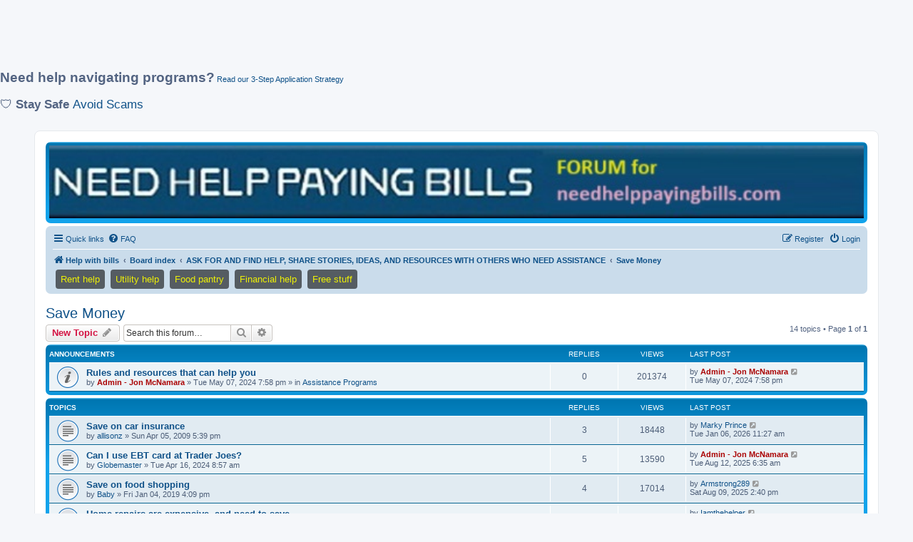

--- FILE ---
content_type: text/html; charset=UTF-8
request_url: https://www.needhelppayingbills.com/helpwithbills/viewforum.php?f=12&sid=f11b667c4290bc9de8fd71088d48c17a
body_size: 9983
content:
<!DOCTYPE html>
<html dir="ltr" lang="en-gb">
<head>

<script src="https://the.gatekeeperconsent.com/cmp.min.js" data-cfasync="false"></script>

<script async src="//www.ezojs.com/ezoic/sa.min.js"></script>
<script>
  window.ezstandalone = window.ezstandalone || {};
  ezstandalone.cmd = ezstandalone.cmd || [];
</script>

<script async src="https://pagead2.googlesyndication.com/pagead/js/adsbygoogle.js?client=ca-pub-8507981338491626"
     crossorigin="anonymous"></script>
     

<style>
.Mobile { width: 320px; height: 100px; }
@media(min-width: 500px) { .Mobile { width: 728px; height: 90px; } }
@media(min-width: 800px) { .Mobile { width: 970px; height: 90px; } }
</style>
<script async src="https://pagead2.googlesyndication.com/pagead/js/adsbygoogle.js?client=ca-pub-8507981338491626" crossorigin="anonymous"></script>
<!-- Mobile -->
<ins class="adsbygoogle Mobile"
     style="display:block"
     data-ad-client="ca-pub-8507981338491626"
     data-ad-slot="7725565553"></ins>
<script>
(adsbygoogle = window.adsbygoogle || []).push({});
</script>

<p>
  <span style="font-size: 14pt; font-weight: bold;">Need help navigating programs?</span>
  <a href="https://www.needhelppayingbills.com/html/how_to_apply.html">Read our 3-Step Application Strategy</a>
</p>

<p style="font-size: 13pt;"> 🛡️ <strong>Stay Safe</strong> <a href="https://www.needhelppayingbills.com/html/avoid_scams_about_financial_assistance_or_free_items.html">Avoid Scams</a> </p>

<meta charset="utf-8" />
<meta http-equiv="X-UA-Compatible" content="IE=edge">
<meta name="viewport" content="width=device-width, initial-scale=1" />

<title>Save Money - Needhelppayingbills</title>


	<link rel="canonical" href="https://www.needhelppayingbills.com/helpwithbills/viewforum.php?f=12">

<!--
	phpBB style name: prosilver
	Based on style:   prosilver (this is the default phpBB3 style)
	Original author:  Tom Beddard ( http://www.subBlue.com/ )
	Modified by:
-->

<link href="./assets/css/font-awesome.min.css?assets_version=233" rel="stylesheet">
<link href="./styles/prosilver/theme/stylesheet.css?assets_version=233" rel="stylesheet">
<link href="./styles/prosilver/theme/en/stylesheet.css?assets_version=233" rel="stylesheet">




<!--[if lte IE 9]>
	<link href="./styles/prosilver/theme/tweaks.css?assets_version=233" rel="stylesheet">
<![endif]-->

																																												<script>document.documentElement.classList.add("headerlink-js");</script>
					
<link href="./ext/hifikabin/headerbanner/styles/prosilver/theme/headerbanner.css?assets_version=233" rel="stylesheet" media="screen" />
<link href="./ext/hifikabin/headerlink/styles/all/theme/headerlink.css?assets_version=233" rel="stylesheet" media="screen" />
<link href="./ext/phpbb/ads/styles/all/theme/phpbbads.css?assets_version=233" rel="stylesheet" media="screen" />


<!-- These cannot go into a CSS file -->

<style type="text/css">
.header-banner {
	border-radius: 0px;
	width:1500px;
}

@media only screen and (max-width: 700px), only screen and (max-device-width: 700px) {
	.mobile-header-banner {
		width:700px !important;
	}
}
</style>
			<style>
		.headerlink-wrap {
			--headerlink-hover-bg: #0c93d7;
		}
	</style>
	
	

<script data-cfasync="false" nonce="e40314e1-3d4f-4be6-af04-a1d0675bbf28">try{(function(w,d){!function(j,k,l,m){if(j.zaraz)console.error("zaraz is loaded twice");else{j[l]=j[l]||{};j[l].executed=[];j.zaraz={deferred:[],listeners:[]};j.zaraz._v="5874";j.zaraz._n="e40314e1-3d4f-4be6-af04-a1d0675bbf28";j.zaraz.q=[];j.zaraz._f=function(n){return async function(){var o=Array.prototype.slice.call(arguments);j.zaraz.q.push({m:n,a:o})}};for(const p of["track","set","debug"])j.zaraz[p]=j.zaraz._f(p);j.zaraz.init=()=>{var q=k.getElementsByTagName(m)[0],r=k.createElement(m),s=k.getElementsByTagName("title")[0];s&&(j[l].t=k.getElementsByTagName("title")[0].text);j[l].x=Math.random();j[l].w=j.screen.width;j[l].h=j.screen.height;j[l].j=j.innerHeight;j[l].e=j.innerWidth;j[l].l=j.location.href;j[l].r=k.referrer;j[l].k=j.screen.colorDepth;j[l].n=k.characterSet;j[l].o=(new Date).getTimezoneOffset();if(j.dataLayer)for(const t of Object.entries(Object.entries(dataLayer).reduce((u,v)=>({...u[1],...v[1]}),{})))zaraz.set(t[0],t[1],{scope:"page"});j[l].q=[];for(;j.zaraz.q.length;){const w=j.zaraz.q.shift();j[l].q.push(w)}r.defer=!0;for(const x of[localStorage,sessionStorage])Object.keys(x||{}).filter(z=>z.startsWith("_zaraz_")).forEach(y=>{try{j[l]["z_"+y.slice(7)]=JSON.parse(x.getItem(y))}catch{j[l]["z_"+y.slice(7)]=x.getItem(y)}});r.referrerPolicy="origin";r.src="/cdn-cgi/zaraz/s.js?z="+btoa(encodeURIComponent(JSON.stringify(j[l])));q.parentNode.insertBefore(r,q)};["complete","interactive"].includes(k.readyState)?zaraz.init():j.addEventListener("DOMContentLoaded",zaraz.init)}}(w,d,"zarazData","script");window.zaraz._p=async d$=>new Promise(ea=>{if(d$){d$.e&&d$.e.forEach(eb=>{try{const ec=d.querySelector("script[nonce]"),ed=ec?.nonce||ec?.getAttribute("nonce"),ee=d.createElement("script");ed&&(ee.nonce=ed);ee.innerHTML=eb;ee.onload=()=>{d.head.removeChild(ee)};d.head.appendChild(ee)}catch(ef){console.error(`Error executing script: ${eb}\n`,ef)}});Promise.allSettled((d$.f||[]).map(eg=>fetch(eg[0],eg[1])))}ea()});zaraz._p({"e":["(function(w,d){})(window,document)"]});})(window,document)}catch(e){throw fetch("/cdn-cgi/zaraz/t"),e;};</script></head>
<body id="phpbb" class="nojs notouch section-viewforum ltr ">
		<a href="#nav-main" class="skip-link">Skip to menu</a>
	<a href="#start_here" class="skip-link">Skip to content</a>
	<a href="#keywords" class="skip-link">Skip to search</a>
		
<div id="wrap" class="wrap">
	<a id="top" class="top-anchor" accesskey="t"></a>
	<div id="page-header">
		<div class="headerbar" role="banner">
					<div class="inner">

			<div id="site-description" class="site-description">
		<a id="logo" class="logo" href="https://www.needhelppayingbills.com" title="Help with bills">
					<span class="site_logo"></span>
				</a>
				<h1>Needhelppayingbills</h1>
				<p>Find help and share information on assistance programs. WWW.NEEDHELPPAYINGBILLS.COM</p>
				<p class="skiplink"><a href="#start_here">Skip to content</a></p>
			</div>

									<div class="banner-header">
<div id="hidden">
	<h1>Needhelppayingbills</h1>
	<p>Find help and share information on assistance programs. WWW.NEEDHELPPAYINGBILLS.COM</p>
	<p class="skiplink"><a href="#start_here">Skip to content</a></p>
</div>
<div class="header-banner">
			<a href="https://www.needhelppayingbills.com" title="Help with bills"><img class="header-banner" src="https://www.needhelppayingbills.com/html/bannerforum.jpg" alt="Board index" ></a>
	</div>
</div>

			</div>
					</div>
				<div class="navbar" role="navigation">
	<div class="inner">

	<ul id="nav-main" class="nav-main linklist" role="menubar">

		<li id="quick-links" class="quick-links dropdown-container responsive-menu" data-skip-responsive="true">
			<a href="#" class="dropdown-trigger">
				<i class="icon fa-bars fa-fw" aria-hidden="true"></i><span>Quick links</span>
			</a>
			<div class="dropdown">
				<div class="pointer"><div class="pointer-inner"></div></div>
				<ul class="dropdown-contents" role="menu">
					
											<li class="separator"></li>
																									<li>
								<a href="./search.php?search_id=unanswered&amp;sid=696cecfbc1180ed96f5a78433e0c9819" role="menuitem">
									<i class="icon fa-file-o fa-fw icon-gray" aria-hidden="true"></i><span>Unanswered topics</span>
								</a>
							</li>
							<li>
								<a href="./search.php?search_id=active_topics&amp;sid=696cecfbc1180ed96f5a78433e0c9819" role="menuitem">
									<i class="icon fa-file-o fa-fw icon-blue" aria-hidden="true"></i><span>Active topics</span>
								</a>
							</li>
							<li class="separator"></li>
							<li>
								<a href="./search.php?sid=696cecfbc1180ed96f5a78433e0c9819" role="menuitem">
									<i class="icon fa-search fa-fw" aria-hidden="true"></i><span>Search</span>
								</a>
							</li>
					
											<li class="separator"></li>
													<li>
								<a href="./memberlist.php?sid=696cecfbc1180ed96f5a78433e0c9819" role="menuitem">
									<i class="icon fa-group fa-fw" aria-hidden="true"></i><span>Members</span>
								</a>
							</li>
																			<li>
								<a href="./memberlist.php?mode=team&amp;sid=696cecfbc1180ed96f5a78433e0c9819" role="menuitem">
									<i class="icon fa-shield fa-fw" aria-hidden="true"></i><span>The team</span>
								</a>
							</li>
																<li class="separator"></li>

									</ul>
			</div>
		</li>

				<li data-skip-responsive="true">
			<a href="/helpwithbills/app.php/help/faq?sid=696cecfbc1180ed96f5a78433e0c9819" rel="help" title="Frequently Asked Questions" role="menuitem">
				<i class="icon fa-question-circle fa-fw" aria-hidden="true"></i><span>FAQ</span>
			</a>
		</li>
						
			<li class="rightside"  data-skip-responsive="true">
			<a href="./ucp.php?mode=login&amp;redirect=viewforum.php%3Ff%3D12&amp;sid=696cecfbc1180ed96f5a78433e0c9819" title="Login" accesskey="x" role="menuitem">
				<i class="icon fa-power-off fa-fw" aria-hidden="true"></i><span>Login</span>
			</a>
		</li>
					<li class="rightside" data-skip-responsive="true">
				<a href="./ucp.php?mode=register&amp;sid=696cecfbc1180ed96f5a78433e0c9819" role="menuitem">
					<i class="icon fa-pencil-square-o  fa-fw" aria-hidden="true"></i><span>Register</span>
				</a>
			</li>
						</ul>

	<ul id="nav-breadcrumbs" class="nav-breadcrumbs linklist navlinks" role="menubar">
				
		
		<li class="breadcrumbs" itemscope itemtype="https://schema.org/BreadcrumbList">

							<span class="crumb" itemtype="https://schema.org/ListItem" itemprop="itemListElement" itemscope><a itemprop="item" href="https://www.needhelppayingbills.com" data-navbar-reference="home"><i class="icon fa-home fa-fw" aria-hidden="true"></i><span itemprop="name">Help with bills</span></a><meta itemprop="position" content="1" /></span>
			
							<span class="crumb" itemtype="https://schema.org/ListItem" itemprop="itemListElement" itemscope><a itemprop="item" href="./index.php?sid=696cecfbc1180ed96f5a78433e0c9819" accesskey="h" data-navbar-reference="index"><span itemprop="name">Board index</span></a><meta itemprop="position" content="2" /></span>

											
								<span class="crumb" itemtype="https://schema.org/ListItem" itemprop="itemListElement" itemscope data-forum-id="14"><a itemprop="item" href="./viewforum.php?f=14&amp;sid=696cecfbc1180ed96f5a78433e0c9819"><span itemprop="name">ASK FOR AND FIND HELP, SHARE STORIES, IDEAS, AND RESOURCES WITH OTHERS WHO NEED ASSISTANCE</span></a><meta itemprop="position" content="3" /></span>
															
								<span class="crumb" itemtype="https://schema.org/ListItem" itemprop="itemListElement" itemscope data-forum-id="12"><a itemprop="item" href="./viewforum.php?f=12&amp;sid=696cecfbc1180ed96f5a78433e0c9819"><span itemprop="name">Save Money</span></a><meta itemprop="position" content="4" /></span>
							
					</li>

		<li class="rightside responsive-search">
	<a href="./search.php?sid=696cecfbc1180ed96f5a78433e0c9819" title="View the advanced search options" role="menuitem">
	<i class="icon fa-search fa-fw" aria-hidden="true"></i><span class="sr-only">Search</span>
	</a>
</li>
<li id="headerlink-wrap" class="headerlink-wrap headerlink-navbar responsive-0" data-hover="#0c93d7">
	<ul id="headerlink" class="headerlink headerlink-wrap above-header">
		<li class="headerlink-list-item nav-button" style="--headerlink-bg: rgba(13, 12, 12, 0.611); --headerlink-text-color: #edf006;;">
		<a class="headerlink-link"
		href="https://www.needhelppayingbills.com/html/get_help_paying_rent.html"
		 title="Find rent assistance programs"				>
						<span>Rent help</span>
					</a>
	</li>
			<li class="headerlink-list-item nav-button" style="--headerlink-bg: rgba(13, 12, 12, 0.611); --headerlink-text-color: #edf006;;">
		<a class="headerlink-link"
		href="https://www.needhelppayingbills.com/html/need_help_with_electric_bills.html"
		 title="Find utility assistance programs"				>
						<span>Utility help</span>
					</a>
	</li>
			<li class="headerlink-list-item nav-button" style="--headerlink-bg: rgba(13, 12, 12, 0.611); --headerlink-text-color: #edf006;;">
		<a class="headerlink-link"
		href="https://www.needhelppayingbills.com/html/food_banks.html"
		 title="Find a food pantry"				>
						<span>Food pantry</span>
					</a>
	</li>
			<li class="headerlink-list-item nav-button" style="--headerlink-bg: rgba(13, 12, 12, 0.611); --headerlink-text-color: #edf006;;">
		<a class="headerlink-link"
		href="https://www.needhelppayingbills.com/html/government_assistance.html"
		 title="Find financial help"				>
						<span>Financial help</span>
					</a>
	</li>
			<li class="headerlink-list-item nav-button" style="--headerlink-bg: rgba(13, 12, 12, 0.611); --headerlink-text-color: #edf006;;">
		<a class="headerlink-link"
		href="https://www.needhelppayingbills.com/html/get_free_stuff.html"
		 title="Find free stuff"				>
						<span>Free stuff</span>
					</a>
	</li>
	</ul>
</li>

			</ul>

	</div>
</div>
	</div>

	
	<a id="start_here" class="anchor"></a>
	<div id="page-body" class="page-body" role="main">
		
		<h2 class="forum-title"><a href="./viewforum.php?f=12&amp;sid=696cecfbc1180ed96f5a78433e0c9819">Save Money</a></h2>
<div>
	<!-- NOTE: remove the style="display: none" when you want to have the forum description on the forum body -->
	<div style="display: none !important;">Discuss saving money, tips, and advice.<br>
Find tips, programs, discounts on NHPB and <a href="https://www.needhelppayingbills.com/html/how_to_save_money_on_bills.html" class="postlink">tips and resources to help save money</a>.<br /></div>	</div>



	<div class="action-bar bar-top">

				
		<a href="./posting.php?mode=post&amp;f=12&amp;sid=696cecfbc1180ed96f5a78433e0c9819" class="button" title="Post a new topic">
							<span>New Topic</span> <i class="icon fa-pencil fa-fw" aria-hidden="true"></i>
					</a>
				
			<div class="search-box" role="search">
			<form method="get" id="forum-search" action="./search.php?sid=696cecfbc1180ed96f5a78433e0c9819">
			<fieldset>
				<input class="inputbox search tiny" type="search" name="keywords" id="search_keywords" size="20" placeholder="Search this forum…" />
				<button class="button button-search" type="submit" title="Search">
					<i class="icon fa-search fa-fw" aria-hidden="true"></i><span class="sr-only">Search</span>
				</button>
				<a href="./search.php?fid%5B%5D=12&amp;sid=696cecfbc1180ed96f5a78433e0c9819" class="button button-search-end" title="Advanced search">
					<i class="icon fa-cog fa-fw" aria-hidden="true"></i><span class="sr-only">Advanced search</span>
				</a>
				<input type="hidden" name="fid[0]" value="12" />
<input type="hidden" name="sid" value="696cecfbc1180ed96f5a78433e0c9819" />

			</fieldset>
			</form>
		</div>
	
	<div class="pagination">
				14 topics
					&bull; Page <strong>1</strong> of <strong>1</strong>
			</div>

	</div>




	
			<div class="forumbg announcement">
		<div class="inner">
		<ul class="topiclist">
			<li class="header">
				<dl class="row-item">
					<dt><div class="list-inner">Announcements</div></dt>
					<dd class="posts">Replies</dd>
					<dd class="views">Views</dd>
					<dd class="lastpost"><span>Last post</span></dd>
				</dl>
			</li>
		</ul>
		<ul class="topiclist topics">
	
				<li class="row bg1 global-announce">
						<dl class="row-item global_read">
				<dt title="No unread posts">
										<div class="list-inner">
																		<a href="./viewtopic.php?t=8508&amp;sid=696cecfbc1180ed96f5a78433e0c9819" class="topictitle">Rules and resources that can help you</a>																								<br />
						
												<div class="responsive-show" style="display: none;">
							Last post by <a href="./memberlist.php?mode=viewprofile&amp;u=2&amp;sid=696cecfbc1180ed96f5a78433e0c9819" style="color: #AA0000;" class="username-coloured">Admin - Jon McNamara</a> &laquo; <a href="./viewtopic.php?p=32179&amp;sid=696cecfbc1180ed96f5a78433e0c9819#p32179" title="Go to last post"><time datetime="2024-05-07T23:58:05+00:00">Tue May 07, 2024 7:58 pm</time></a>
							<br />Posted in <a href="./viewforum.php?f=6&amp;sid=696cecfbc1180ed96f5a78433e0c9819">Assistance Programs</a>						</div>
													
						<div class="topic-poster responsive-hide left-box">
																												by <a href="./memberlist.php?mode=viewprofile&amp;u=2&amp;sid=696cecfbc1180ed96f5a78433e0c9819" style="color: #AA0000;" class="username-coloured">Admin - Jon McNamara</a> &raquo; <time datetime="2024-05-07T23:58:05+00:00">Tue May 07, 2024 7:58 pm</time>
														 &raquo; in <a href="./viewforum.php?f=6&amp;sid=696cecfbc1180ed96f5a78433e0c9819">Assistance Programs</a>						</div>

						
											</div>
				</dt>
				<dd class="posts">0 <dfn>Replies</dfn></dd>
				<dd class="views">201374 <dfn>Views</dfn></dd>
				<dd class="lastpost">
					<span><dfn>Last post </dfn>by <a href="./memberlist.php?mode=viewprofile&amp;u=2&amp;sid=696cecfbc1180ed96f5a78433e0c9819" style="color: #AA0000;" class="username-coloured">Admin - Jon McNamara</a>													<a href="./viewtopic.php?p=32179&amp;sid=696cecfbc1180ed96f5a78433e0c9819#p32179" title="Go to last post">
								<i class="icon fa-external-link-square fa-fw icon-lightgray icon-md" aria-hidden="true"></i><span class="sr-only"></span>
							</a>
												<br /><time datetime="2024-05-07T23:58:05+00:00">Tue May 07, 2024 7:58 pm</time>
					</span>
				</dd>
			</dl>
					</li>
		
	

			</ul>
		</div>
	</div>
	
			<div class="forumbg">
		<div class="inner">
		<ul class="topiclist">
			<li class="header">
				<dl class="row-item">
					<dt><div class="list-inner">Topics</div></dt>
					<dd class="posts">Replies</dd>
					<dd class="views">Views</dd>
					<dd class="lastpost"><span>Last post</span></dd>
				</dl>
			</li>
		</ul>
		<ul class="topiclist topics">
	
				<li class="row bg2">
						<dl class="row-item topic_read">
				<dt title="No unread posts">
										<div class="list-inner">
																		<a href="./viewtopic.php?t=200&amp;sid=696cecfbc1180ed96f5a78433e0c9819" class="topictitle">Save on car insurance</a>																								<br />
						
												<div class="responsive-show" style="display: none;">
							Last post by <a href="./memberlist.php?mode=viewprofile&amp;u=13657&amp;sid=696cecfbc1180ed96f5a78433e0c9819" class="username">Marky Prince</a> &laquo; <a href="./viewtopic.php?p=36031&amp;sid=696cecfbc1180ed96f5a78433e0c9819#p36031" title="Go to last post"><time datetime="2026-01-06T16:27:38+00:00">Tue Jan 06, 2026 11:27 am</time></a>
													</div>
														<span class="responsive-show left-box" style="display: none;">Replies: <strong>3</strong></span>
													
						<div class="topic-poster responsive-hide left-box">
																												by <a href="./memberlist.php?mode=viewprofile&amp;u=273&amp;sid=696cecfbc1180ed96f5a78433e0c9819" class="username">allisonz</a> &raquo; <time datetime="2009-04-05T21:39:17+00:00">Sun Apr 05, 2009 5:39 pm</time>
																				</div>

						
											</div>
				</dt>
				<dd class="posts">3 <dfn>Replies</dfn></dd>
				<dd class="views">18448 <dfn>Views</dfn></dd>
				<dd class="lastpost">
					<span><dfn>Last post </dfn>by <a href="./memberlist.php?mode=viewprofile&amp;u=13657&amp;sid=696cecfbc1180ed96f5a78433e0c9819" class="username">Marky Prince</a>													<a href="./viewtopic.php?p=36031&amp;sid=696cecfbc1180ed96f5a78433e0c9819#p36031" title="Go to last post">
								<i class="icon fa-external-link-square fa-fw icon-lightgray icon-md" aria-hidden="true"></i><span class="sr-only"></span>
							</a>
												<br /><time datetime="2026-01-06T16:27:38+00:00">Tue Jan 06, 2026 11:27 am</time>
					</span>
				</dd>
			</dl>
					</li>
		
	

	
	
				<li class="row bg1">
						<dl class="row-item topic_read">
				<dt title="No unread posts">
										<div class="list-inner">
																		<a href="./viewtopic.php?t=8456&amp;sid=696cecfbc1180ed96f5a78433e0c9819" class="topictitle">Can I use EBT card at Trader Joes?</a>																								<br />
						
												<div class="responsive-show" style="display: none;">
							Last post by <a href="./memberlist.php?mode=viewprofile&amp;u=2&amp;sid=696cecfbc1180ed96f5a78433e0c9819" style="color: #AA0000;" class="username-coloured">Admin - Jon McNamara</a> &laquo; <a href="./viewtopic.php?p=35378&amp;sid=696cecfbc1180ed96f5a78433e0c9819#p35378" title="Go to last post"><time datetime="2025-08-12T10:35:08+00:00">Tue Aug 12, 2025 6:35 am</time></a>
													</div>
														<span class="responsive-show left-box" style="display: none;">Replies: <strong>5</strong></span>
													
						<div class="topic-poster responsive-hide left-box">
																												by <a href="./memberlist.php?mode=viewprofile&amp;u=7442&amp;sid=696cecfbc1180ed96f5a78433e0c9819" class="username">Globemaster</a> &raquo; <time datetime="2024-04-16T12:57:27+00:00">Tue Apr 16, 2024 8:57 am</time>
																				</div>

						
											</div>
				</dt>
				<dd class="posts">5 <dfn>Replies</dfn></dd>
				<dd class="views">13590 <dfn>Views</dfn></dd>
				<dd class="lastpost">
					<span><dfn>Last post </dfn>by <a href="./memberlist.php?mode=viewprofile&amp;u=2&amp;sid=696cecfbc1180ed96f5a78433e0c9819" style="color: #AA0000;" class="username-coloured">Admin - Jon McNamara</a>													<a href="./viewtopic.php?p=35378&amp;sid=696cecfbc1180ed96f5a78433e0c9819#p35378" title="Go to last post">
								<i class="icon fa-external-link-square fa-fw icon-lightgray icon-md" aria-hidden="true"></i><span class="sr-only"></span>
							</a>
												<br /><time datetime="2025-08-12T10:35:08+00:00">Tue Aug 12, 2025 6:35 am</time>
					</span>
				</dd>
			</dl>
					</li>
		
	

	
	
				<li class="row bg2">
						<dl class="row-item topic_read">
				<dt title="No unread posts">
										<div class="list-inner">
																		<a href="./viewtopic.php?t=7163&amp;sid=696cecfbc1180ed96f5a78433e0c9819" class="topictitle">Save on food shopping</a>																								<br />
						
												<div class="responsive-show" style="display: none;">
							Last post by <a href="./memberlist.php?mode=viewprofile&amp;u=7708&amp;sid=696cecfbc1180ed96f5a78433e0c9819" class="username">Armstrong289</a> &laquo; <a href="./viewtopic.php?p=35365&amp;sid=696cecfbc1180ed96f5a78433e0c9819#p35365" title="Go to last post"><time datetime="2025-08-09T18:40:03+00:00">Sat Aug 09, 2025 2:40 pm</time></a>
													</div>
														<span class="responsive-show left-box" style="display: none;">Replies: <strong>4</strong></span>
													
						<div class="topic-poster responsive-hide left-box">
																												by <a href="./memberlist.php?mode=viewprofile&amp;u=9398&amp;sid=696cecfbc1180ed96f5a78433e0c9819" class="username">Baby</a> &raquo; <time datetime="2019-01-04T21:09:48+00:00">Fri Jan 04, 2019 4:09 pm</time>
																				</div>

						
											</div>
				</dt>
				<dd class="posts">4 <dfn>Replies</dfn></dd>
				<dd class="views">17014 <dfn>Views</dfn></dd>
				<dd class="lastpost">
					<span><dfn>Last post </dfn>by <a href="./memberlist.php?mode=viewprofile&amp;u=7708&amp;sid=696cecfbc1180ed96f5a78433e0c9819" class="username">Armstrong289</a>													<a href="./viewtopic.php?p=35365&amp;sid=696cecfbc1180ed96f5a78433e0c9819#p35365" title="Go to last post">
								<i class="icon fa-external-link-square fa-fw icon-lightgray icon-md" aria-hidden="true"></i><span class="sr-only"></span>
							</a>
												<br /><time datetime="2025-08-09T18:40:03+00:00">Sat Aug 09, 2025 2:40 pm</time>
					</span>
				</dd>
			</dl>
					</li>
		
	

	
	
				<li class="row bg1">
						<dl class="row-item topic_read">
				<dt title="No unread posts">
										<div class="list-inner">
																		<a href="./viewtopic.php?t=7138&amp;sid=696cecfbc1180ed96f5a78433e0c9819" class="topictitle">Home repairs are expensive, and need to save</a>																								<br />
						
												<div class="responsive-show" style="display: none;">
							Last post by <a href="./memberlist.php?mode=viewprofile&amp;u=13696&amp;sid=696cecfbc1180ed96f5a78433e0c9819" class="username">Iamthehelper</a> &laquo; <a href="./viewtopic.php?p=34845&amp;sid=696cecfbc1180ed96f5a78433e0c9819#p34845" title="Go to last post"><time datetime="2025-05-19T16:11:17+00:00">Mon May 19, 2025 12:11 pm</time></a>
													</div>
														<span class="responsive-show left-box" style="display: none;">Replies: <strong>4</strong></span>
													
						<div class="topic-poster responsive-hide left-box">
																												by <a href="./memberlist.php?mode=viewprofile&amp;u=2432&amp;sid=696cecfbc1180ed96f5a78433e0c9819" class="username">Paula</a> &raquo; <time datetime="2018-12-15T09:53:30+00:00">Sat Dec 15, 2018 4:53 am</time>
																				</div>

						
											</div>
				</dt>
				<dd class="posts">4 <dfn>Replies</dfn></dd>
				<dd class="views">20781 <dfn>Views</dfn></dd>
				<dd class="lastpost">
					<span><dfn>Last post </dfn>by <a href="./memberlist.php?mode=viewprofile&amp;u=13696&amp;sid=696cecfbc1180ed96f5a78433e0c9819" class="username">Iamthehelper</a>													<a href="./viewtopic.php?p=34845&amp;sid=696cecfbc1180ed96f5a78433e0c9819#p34845" title="Go to last post">
								<i class="icon fa-external-link-square fa-fw icon-lightgray icon-md" aria-hidden="true"></i><span class="sr-only"></span>
							</a>
												<br /><time datetime="2025-05-19T16:11:17+00:00">Mon May 19, 2025 12:11 pm</time>
					</span>
				</dd>
			</dl>
					</li>
		
	

	
	
				<li class="row bg2">
						<dl class="row-item topic_read">
				<dt title="No unread posts">
										<div class="list-inner">
																		<a href="./viewtopic.php?t=7477&amp;sid=696cecfbc1180ed96f5a78433e0c9819" class="topictitle">I have used up all our savings</a>																								<br />
						
												<div class="responsive-show" style="display: none;">
							Last post by <a href="./memberlist.php?mode=viewprofile&amp;u=2&amp;sid=696cecfbc1180ed96f5a78433e0c9819" style="color: #AA0000;" class="username-coloured">Admin - Jon McNamara</a> &laquo; <a href="./viewtopic.php?p=33527&amp;sid=696cecfbc1180ed96f5a78433e0c9819#p33527" title="Go to last post"><time datetime="2024-08-18T17:13:53+00:00">Sun Aug 18, 2024 1:13 pm</time></a>
													</div>
														<span class="responsive-show left-box" style="display: none;">Replies: <strong>5</strong></span>
													
						<div class="topic-poster responsive-hide left-box">
																												by <a href="./memberlist.php?mode=viewprofile&amp;u=8682&amp;sid=696cecfbc1180ed96f5a78433e0c9819" class="username">Kathy_Matts</a> &raquo; <time datetime="2019-08-25T10:42:42+00:00">Sun Aug 25, 2019 6:42 am</time>
																				</div>

						
											</div>
				</dt>
				<dd class="posts">5 <dfn>Replies</dfn></dd>
				<dd class="views">23402 <dfn>Views</dfn></dd>
				<dd class="lastpost">
					<span><dfn>Last post </dfn>by <a href="./memberlist.php?mode=viewprofile&amp;u=2&amp;sid=696cecfbc1180ed96f5a78433e0c9819" style="color: #AA0000;" class="username-coloured">Admin - Jon McNamara</a>													<a href="./viewtopic.php?p=33527&amp;sid=696cecfbc1180ed96f5a78433e0c9819#p33527" title="Go to last post">
								<i class="icon fa-external-link-square fa-fw icon-lightgray icon-md" aria-hidden="true"></i><span class="sr-only"></span>
							</a>
												<br /><time datetime="2024-08-18T17:13:53+00:00">Sun Aug 18, 2024 1:13 pm</time>
					</span>
				</dd>
			</dl>
					</li>
		
	

	
	
				<li class="row bg1">
						<dl class="row-item topic_read">
				<dt title="No unread posts">
										<div class="list-inner">
																		<a href="./viewtopic.php?t=294&amp;sid=696cecfbc1180ed96f5a78433e0c9819" class="topictitle">Home insurance costs - How to get help paying them?</a>																								<br />
						
												<div class="responsive-show" style="display: none;">
							Last post by <a href="./memberlist.php?mode=viewprofile&amp;u=2&amp;sid=696cecfbc1180ed96f5a78433e0c9819" style="color: #AA0000;" class="username-coloured">Admin - Jon McNamara</a> &laquo; <a href="./viewtopic.php?p=32617&amp;sid=696cecfbc1180ed96f5a78433e0c9819#p32617" title="Go to last post"><time datetime="2024-06-24T14:06:58+00:00">Mon Jun 24, 2024 10:06 am</time></a>
													</div>
														<span class="responsive-show left-box" style="display: none;">Replies: <strong>3</strong></span>
													
						<div class="topic-poster responsive-hide left-box">
																												by <a href="./memberlist.php?mode=viewprofile&amp;u=299&amp;sid=696cecfbc1180ed96f5a78433e0c9819" class="username">LisaPark</a> &raquo; <time datetime="2009-05-17T10:33:24+00:00">Sun May 17, 2009 6:33 am</time>
																				</div>

						
											</div>
				</dt>
				<dd class="posts">3 <dfn>Replies</dfn></dd>
				<dd class="views">19880 <dfn>Views</dfn></dd>
				<dd class="lastpost">
					<span><dfn>Last post </dfn>by <a href="./memberlist.php?mode=viewprofile&amp;u=2&amp;sid=696cecfbc1180ed96f5a78433e0c9819" style="color: #AA0000;" class="username-coloured">Admin - Jon McNamara</a>													<a href="./viewtopic.php?p=32617&amp;sid=696cecfbc1180ed96f5a78433e0c9819#p32617" title="Go to last post">
								<i class="icon fa-external-link-square fa-fw icon-lightgray icon-md" aria-hidden="true"></i><span class="sr-only"></span>
							</a>
												<br /><time datetime="2024-06-24T14:06:58+00:00">Mon Jun 24, 2024 10:06 am</time>
					</span>
				</dd>
			</dl>
					</li>
		
	

	
	
				<li class="row bg2">
						<dl class="row-item topic_read">
				<dt title="No unread posts">
										<div class="list-inner">
																		<a href="./viewtopic.php?t=2809&amp;sid=696cecfbc1180ed96f5a78433e0c9819" class="topictitle">Help for your Pets on Yearly Shots</a>																								<br />
						
												<div class="responsive-show" style="display: none;">
							Last post by <a href="./memberlist.php?mode=viewprofile&amp;u=2&amp;sid=696cecfbc1180ed96f5a78433e0c9819" style="color: #AA0000;" class="username-coloured">Admin - Jon McNamara</a> &laquo; <a href="./viewtopic.php?p=30848&amp;sid=696cecfbc1180ed96f5a78433e0c9819#p30848" title="Go to last post"><time datetime="2023-05-22T10:21:38+00:00">Mon May 22, 2023 6:21 am</time></a>
													</div>
														<span class="responsive-show left-box" style="display: none;">Replies: <strong>2</strong></span>
													
						<div class="topic-poster responsive-hide left-box">
																												by <a href="./memberlist.php?mode=viewprofile&amp;u=3338&amp;sid=696cecfbc1180ed96f5a78433e0c9819" class="username">bluegourami3</a> &raquo; <time datetime="2012-03-18T15:22:55+00:00">Sun Mar 18, 2012 11:22 am</time>
																				</div>

						
											</div>
				</dt>
				<dd class="posts">2 <dfn>Replies</dfn></dd>
				<dd class="views">18123 <dfn>Views</dfn></dd>
				<dd class="lastpost">
					<span><dfn>Last post </dfn>by <a href="./memberlist.php?mode=viewprofile&amp;u=2&amp;sid=696cecfbc1180ed96f5a78433e0c9819" style="color: #AA0000;" class="username-coloured">Admin - Jon McNamara</a>													<a href="./viewtopic.php?p=30848&amp;sid=696cecfbc1180ed96f5a78433e0c9819#p30848" title="Go to last post">
								<i class="icon fa-external-link-square fa-fw icon-lightgray icon-md" aria-hidden="true"></i><span class="sr-only"></span>
							</a>
												<br /><time datetime="2023-05-22T10:21:38+00:00">Mon May 22, 2023 6:21 am</time>
					</span>
				</dd>
			</dl>
					</li>
		
	

	
	
				<li class="row bg1">
						<dl class="row-item topic_read">
				<dt title="No unread posts">
										<div class="list-inner">
																		<a href="./viewtopic.php?t=7253&amp;sid=696cecfbc1180ed96f5a78433e0c9819" class="topictitle">Freeing up money for future move</a>																								<br />
						
												<div class="responsive-show" style="display: none;">
							Last post by <a href="./memberlist.php?mode=viewprofile&amp;u=7442&amp;sid=696cecfbc1180ed96f5a78433e0c9819" class="username">Globemaster</a> &laquo; <a href="./viewtopic.php?p=30838&amp;sid=696cecfbc1180ed96f5a78433e0c9819#p30838" title="Go to last post"><time datetime="2023-05-18T10:07:04+00:00">Thu May 18, 2023 6:07 am</time></a>
													</div>
														<span class="responsive-show left-box" style="display: none;">Replies: <strong>3</strong></span>
													
						<div class="topic-poster responsive-hide left-box">
																												by <a href="./memberlist.php?mode=viewprofile&amp;u=6640&amp;sid=696cecfbc1180ed96f5a78433e0c9819" class="username">Straahan</a> &raquo; <time datetime="2019-03-04T18:14:43+00:00">Mon Mar 04, 2019 1:14 pm</time>
																				</div>

						
											</div>
				</dt>
				<dd class="posts">3 <dfn>Replies</dfn></dd>
				<dd class="views">19152 <dfn>Views</dfn></dd>
				<dd class="lastpost">
					<span><dfn>Last post </dfn>by <a href="./memberlist.php?mode=viewprofile&amp;u=7442&amp;sid=696cecfbc1180ed96f5a78433e0c9819" class="username">Globemaster</a>													<a href="./viewtopic.php?p=30838&amp;sid=696cecfbc1180ed96f5a78433e0c9819#p30838" title="Go to last post">
								<i class="icon fa-external-link-square fa-fw icon-lightgray icon-md" aria-hidden="true"></i><span class="sr-only"></span>
							</a>
												<br /><time datetime="2023-05-18T10:07:04+00:00">Thu May 18, 2023 6:07 am</time>
					</span>
				</dd>
			</dl>
					</li>
		
	

	
	
				<li class="row bg2">
						<dl class="row-item topic_read">
				<dt title="No unread posts">
										<div class="list-inner">
																		<a href="./viewtopic.php?t=4626&amp;sid=696cecfbc1180ed96f5a78433e0c9819" class="topictitle">Heating bills</a>																								<br />
						
												<div class="responsive-show" style="display: none;">
							Last post by <a href="./memberlist.php?mode=viewprofile&amp;u=2&amp;sid=696cecfbc1180ed96f5a78433e0c9819" style="color: #AA0000;" class="username-coloured">Admin - Jon McNamara</a> &laquo; <a href="./viewtopic.php?p=29684&amp;sid=696cecfbc1180ed96f5a78433e0c9819#p29684" title="Go to last post"><time datetime="2022-04-21T10:02:48+00:00">Thu Apr 21, 2022 6:02 am</time></a>
													</div>
														<span class="responsive-show left-box" style="display: none;">Replies: <strong>2</strong></span>
													
						<div class="topic-poster responsive-hide left-box">
																												by <a href="./memberlist.php?mode=viewprofile&amp;u=5765&amp;sid=696cecfbc1180ed96f5a78433e0c9819" class="username">Martin10</a> &raquo; <time datetime="2013-12-30T12:39:00+00:00">Mon Dec 30, 2013 7:39 am</time>
																				</div>

						
											</div>
				</dt>
				<dd class="posts">2 <dfn>Replies</dfn></dd>
				<dd class="views">31343 <dfn>Views</dfn></dd>
				<dd class="lastpost">
					<span><dfn>Last post </dfn>by <a href="./memberlist.php?mode=viewprofile&amp;u=2&amp;sid=696cecfbc1180ed96f5a78433e0c9819" style="color: #AA0000;" class="username-coloured">Admin - Jon McNamara</a>													<a href="./viewtopic.php?p=29684&amp;sid=696cecfbc1180ed96f5a78433e0c9819#p29684" title="Go to last post">
								<i class="icon fa-external-link-square fa-fw icon-lightgray icon-md" aria-hidden="true"></i><span class="sr-only"></span>
							</a>
												<br /><time datetime="2022-04-21T10:02:48+00:00">Thu Apr 21, 2022 6:02 am</time>
					</span>
				</dd>
			</dl>
					</li>
		
	

	
	
				<li class="row bg1">
						<dl class="row-item topic_read">
				<dt title="No unread posts">
										<div class="list-inner">
																		<a href="./viewtopic.php?t=7157&amp;sid=696cecfbc1180ed96f5a78433e0c9819" class="topictitle">Negotiators to cut bills</a>																								<br />
						
												<div class="responsive-show" style="display: none;">
							Last post by <a href="./memberlist.php?mode=viewprofile&amp;u=3114&amp;sid=696cecfbc1180ed96f5a78433e0c9819" class="username">Kackie</a> &laquo; <a href="./viewtopic.php?p=27176&amp;sid=696cecfbc1180ed96f5a78433e0c9819#p27176" title="Go to last post"><time datetime="2020-04-07T13:36:10+00:00">Tue Apr 07, 2020 9:36 am</time></a>
													</div>
														<span class="responsive-show left-box" style="display: none;">Replies: <strong>1</strong></span>
													
						<div class="topic-poster responsive-hide left-box">
																												by <a href="./memberlist.php?mode=viewprofile&amp;u=9485&amp;sid=696cecfbc1180ed96f5a78433e0c9819" class="username">Santa</a> &raquo; <time datetime="2018-12-27T23:24:27+00:00">Thu Dec 27, 2018 6:24 pm</time>
																				</div>

						
											</div>
				</dt>
				<dd class="posts">1 <dfn>Replies</dfn></dd>
				<dd class="views">16343 <dfn>Views</dfn></dd>
				<dd class="lastpost">
					<span><dfn>Last post </dfn>by <a href="./memberlist.php?mode=viewprofile&amp;u=3114&amp;sid=696cecfbc1180ed96f5a78433e0c9819" class="username">Kackie</a>													<a href="./viewtopic.php?p=27176&amp;sid=696cecfbc1180ed96f5a78433e0c9819#p27176" title="Go to last post">
								<i class="icon fa-external-link-square fa-fw icon-lightgray icon-md" aria-hidden="true"></i><span class="sr-only"></span>
							</a>
												<br /><time datetime="2020-04-07T13:36:10+00:00">Tue Apr 07, 2020 9:36 am</time>
					</span>
				</dd>
			</dl>
					</li>
		
	

	
	
				<li class="row bg2">
						<dl class="row-item topic_read">
				<dt title="No unread posts">
										<div class="list-inner">
																		<a href="./viewtopic.php?t=7215&amp;sid=696cecfbc1180ed96f5a78433e0c9819" class="topictitle">Water seems to be so high</a>																								<br />
						
												<div class="responsive-show" style="display: none;">
							Last post by <a href="./memberlist.php?mode=viewprofile&amp;u=6119&amp;sid=696cecfbc1180ed96f5a78433e0c9819" class="username">Libby</a> &laquo; <a href="./viewtopic.php?p=26139&amp;sid=696cecfbc1180ed96f5a78433e0c9819#p26139" title="Go to last post"><time datetime="2019-10-28T10:06:52+00:00">Mon Oct 28, 2019 6:06 am</time></a>
													</div>
														<span class="responsive-show left-box" style="display: none;">Replies: <strong>1</strong></span>
													
						<div class="topic-poster responsive-hide left-box">
																												by <a href="./memberlist.php?mode=viewprofile&amp;u=6106&amp;sid=696cecfbc1180ed96f5a78433e0c9819" class="username">Trina</a> &raquo; <time datetime="2019-02-15T22:48:25+00:00">Fri Feb 15, 2019 5:48 pm</time>
																				</div>

						
											</div>
				</dt>
				<dd class="posts">1 <dfn>Replies</dfn></dd>
				<dd class="views">15671 <dfn>Views</dfn></dd>
				<dd class="lastpost">
					<span><dfn>Last post </dfn>by <a href="./memberlist.php?mode=viewprofile&amp;u=6119&amp;sid=696cecfbc1180ed96f5a78433e0c9819" class="username">Libby</a>													<a href="./viewtopic.php?p=26139&amp;sid=696cecfbc1180ed96f5a78433e0c9819#p26139" title="Go to last post">
								<i class="icon fa-external-link-square fa-fw icon-lightgray icon-md" aria-hidden="true"></i><span class="sr-only"></span>
							</a>
												<br /><time datetime="2019-10-28T10:06:52+00:00">Mon Oct 28, 2019 6:06 am</time>
					</span>
				</dd>
			</dl>
					</li>
		
	

	
	
				<li class="row bg1">
						<dl class="row-item topic_read">
				<dt title="No unread posts">
										<div class="list-inner">
																		<a href="./viewtopic.php?t=246&amp;sid=696cecfbc1180ed96f5a78433e0c9819" class="topictitle">Best ways to save on gorceries</a>																								<br />
						
												<div class="responsive-show" style="display: none;">
							Last post by <a href="./memberlist.php?mode=viewprofile&amp;u=2&amp;sid=696cecfbc1180ed96f5a78433e0c9819" style="color: #AA0000;" class="username-coloured">Admin - Jon McNamara</a> &laquo; <a href="./viewtopic.php?p=24185&amp;sid=696cecfbc1180ed96f5a78433e0c9819#p24185" title="Go to last post"><time datetime="2018-12-18T17:08:14+00:00">Tue Dec 18, 2018 12:08 pm</time></a>
													</div>
														<span class="responsive-show left-box" style="display: none;">Replies: <strong>3</strong></span>
													
						<div class="topic-poster responsive-hide left-box">
																												by <a href="./memberlist.php?mode=viewprofile&amp;u=96&amp;sid=696cecfbc1180ed96f5a78433e0c9819" class="username">matthite48</a> &raquo; <time datetime="2009-04-18T01:52:39+00:00">Fri Apr 17, 2009 9:52 pm</time>
																				</div>

						
											</div>
				</dt>
				<dd class="posts">3 <dfn>Replies</dfn></dd>
				<dd class="views">20130 <dfn>Views</dfn></dd>
				<dd class="lastpost">
					<span><dfn>Last post </dfn>by <a href="./memberlist.php?mode=viewprofile&amp;u=2&amp;sid=696cecfbc1180ed96f5a78433e0c9819" style="color: #AA0000;" class="username-coloured">Admin - Jon McNamara</a>													<a href="./viewtopic.php?p=24185&amp;sid=696cecfbc1180ed96f5a78433e0c9819#p24185" title="Go to last post">
								<i class="icon fa-external-link-square fa-fw icon-lightgray icon-md" aria-hidden="true"></i><span class="sr-only"></span>
							</a>
												<br /><time datetime="2018-12-18T17:08:14+00:00">Tue Dec 18, 2018 12:08 pm</time>
					</span>
				</dd>
			</dl>
					</li>
		
	

	
	
				<li class="row bg2">
						<dl class="row-item topic_read">
				<dt title="No unread posts">
										<div class="list-inner">
																		<a href="./viewtopic.php?t=104&amp;sid=696cecfbc1180ed96f5a78433e0c9819" class="topictitle">How to save on energy bills</a>																								<br />
						
												<div class="responsive-show" style="display: none;">
							Last post by <a href="./memberlist.php?mode=viewprofile&amp;u=3338&amp;sid=696cecfbc1180ed96f5a78433e0c9819" class="username">bluegourami3</a> &laquo; <a href="./viewtopic.php?p=8972&amp;sid=696cecfbc1180ed96f5a78433e0c9819#p8972" title="Go to last post"><time datetime="2012-04-11T11:59:04+00:00">Wed Apr 11, 2012 7:59 am</time></a>
													</div>
														<span class="responsive-show left-box" style="display: none;">Replies: <strong>6</strong></span>
													
						<div class="topic-poster responsive-hide left-box">
																												by <a href="./memberlist.php?mode=viewprofile&amp;u=95&amp;sid=696cecfbc1180ed96f5a78433e0c9819" class="username">ryanvarel</a> &raquo; <time datetime="2009-03-20T11:26:10+00:00">Fri Mar 20, 2009 7:26 am</time>
																				</div>

						
											</div>
				</dt>
				<dd class="posts">6 <dfn>Replies</dfn></dd>
				<dd class="views">25764 <dfn>Views</dfn></dd>
				<dd class="lastpost">
					<span><dfn>Last post </dfn>by <a href="./memberlist.php?mode=viewprofile&amp;u=3338&amp;sid=696cecfbc1180ed96f5a78433e0c9819" class="username">bluegourami3</a>													<a href="./viewtopic.php?p=8972&amp;sid=696cecfbc1180ed96f5a78433e0c9819#p8972" title="Go to last post">
								<i class="icon fa-external-link-square fa-fw icon-lightgray icon-md" aria-hidden="true"></i><span class="sr-only"></span>
							</a>
												<br /><time datetime="2012-04-11T11:59:04+00:00">Wed Apr 11, 2012 7:59 am</time>
					</span>
				</dd>
			</dl>
					</li>
		
	

	
	
				<li class="row bg1">
						<dl class="row-item topic_read">
				<dt title="No unread posts">
										<div class="list-inner">
																		<a href="./viewtopic.php?t=164&amp;sid=696cecfbc1180ed96f5a78433e0c9819" class="topictitle">Need help saving on grocery bills</a>																								<br />
						
												<div class="responsive-show" style="display: none;">
							Last post by <a href="./memberlist.php?mode=viewprofile&amp;u=267&amp;sid=696cecfbc1180ed96f5a78433e0c9819" class="username">MarkyMark</a> &laquo; <a href="./viewtopic.php?p=376&amp;sid=696cecfbc1180ed96f5a78433e0c9819#p376" title="Go to last post"><time datetime="2009-04-05T14:57:49+00:00">Sun Apr 05, 2009 10:57 am</time></a>
													</div>
														<span class="responsive-show left-box" style="display: none;">Replies: <strong>2</strong></span>
													
						<div class="topic-poster responsive-hide left-box">
																												by <a href="./memberlist.php?mode=viewprofile&amp;u=153&amp;sid=696cecfbc1180ed96f5a78433e0c9819" class="username">amyport44</a> &raquo; <time datetime="2009-03-29T17:12:02+00:00">Sun Mar 29, 2009 1:12 pm</time>
																				</div>

						
											</div>
				</dt>
				<dd class="posts">2 <dfn>Replies</dfn></dd>
				<dd class="views">19788 <dfn>Views</dfn></dd>
				<dd class="lastpost">
					<span><dfn>Last post </dfn>by <a href="./memberlist.php?mode=viewprofile&amp;u=267&amp;sid=696cecfbc1180ed96f5a78433e0c9819" class="username">MarkyMark</a>													<a href="./viewtopic.php?p=376&amp;sid=696cecfbc1180ed96f5a78433e0c9819#p376" title="Go to last post">
								<i class="icon fa-external-link-square fa-fw icon-lightgray icon-md" aria-hidden="true"></i><span class="sr-only"></span>
							</a>
												<br /><time datetime="2009-04-05T14:57:49+00:00">Sun Apr 05, 2009 10:57 am</time>
					</span>
				</dd>
			</dl>
					</li>
		
				</ul>
		</div>
	</div>
	

	<div class="action-bar bar-bottom">
					
			<a href="./posting.php?mode=post&amp;f=12&amp;sid=696cecfbc1180ed96f5a78433e0c9819" class="button" title="Post a new topic">
							<span>New Topic</span> <i class="icon fa-pencil fa-fw" aria-hidden="true"></i>
						</a>

					
					<form method="post" action="./viewforum.php?f=12&amp;sid=696cecfbc1180ed96f5a78433e0c9819">
			<div class="dropdown-container dropdown-container-left dropdown-button-control sort-tools">
	<span title="Display and sorting options" class="button button-secondary dropdown-trigger dropdown-select">
		<i class="icon fa-sort-amount-asc fa-fw" aria-hidden="true"></i>
		<span class="caret"><i class="icon fa-sort-down fa-fw" aria-hidden="true"></i></span>
	</span>
	<div class="dropdown hidden">
		<div class="pointer"><div class="pointer-inner"></div></div>
		<div class="dropdown-contents">
			<fieldset class="display-options">
							<label>Display: <select name="st" id="st"><option value="0" selected="selected">All Topics</option><option value="1">1 day</option><option value="7">7 days</option><option value="14">2 weeks</option><option value="30">1 month</option><option value="90">3 months</option><option value="180">6 months</option><option value="365">1 year</option></select></label>
								<label>Sort by: <select name="sk" id="sk"><option value="a">Author</option><option value="t" selected="selected">Post time</option><option value="r">Replies</option><option value="s">Subject</option><option value="v">Views</option></select></label>
				<label>Direction: <select name="sd" id="sd"><option value="a">Ascending</option><option value="d" selected="selected">Descending</option></select></label>
								<hr class="dashed" />
				<input type="submit" class="button2" name="sort" value="Go" />
						</fieldset>
		</div>
	</div>
</div>
			</form>
		
		<div class="pagination">
						14 topics
							 &bull; Page <strong>1</strong> of <strong>1</strong>
					</div>
	</div>


<div class="action-bar actions-jump">
		<p class="jumpbox-return">
		<a href="./index.php?sid=696cecfbc1180ed96f5a78433e0c9819" class="left-box arrow-left" accesskey="r">
			<i class="icon fa-angle-left fa-fw icon-black" aria-hidden="true"></i><span>Return to Board Index</span>
		</a>
	</p>
	
		<div class="jumpbox dropdown-container dropdown-container-right dropdown-up dropdown-left dropdown-button-control" id="jumpbox">
			<span title="Jump to" class="button button-secondary dropdown-trigger dropdown-select">
				<span>Jump to</span>
				<span class="caret"><i class="icon fa-sort-down fa-fw" aria-hidden="true"></i></span>
			</span>
		<div class="dropdown">
			<div class="pointer"><div class="pointer-inner"></div></div>
			<ul class="dropdown-contents">
																				<li><a href="./viewforum.php?f=14&amp;sid=696cecfbc1180ed96f5a78433e0c9819" class="jumpbox-cat-link"> <span> ASK FOR AND FIND HELP, SHARE STORIES, IDEAS, AND RESOURCES WITH OTHERS WHO NEED ASSISTANCE</span></a></li>
																<li><a href="./viewforum.php?f=6&amp;sid=696cecfbc1180ed96f5a78433e0c9819" class="jumpbox-sub-link"><span class="spacer"></span> <span>&#8627; &nbsp; Assistance Programs</span></a></li>
																<li><a href="./viewforum.php?f=2&amp;sid=696cecfbc1180ed96f5a78433e0c9819" class="jumpbox-sub-link"><span class="spacer"></span> <span>&#8627; &nbsp; Help With Debt</span></a></li>
																<li><a href="./viewforum.php?f=4&amp;sid=696cecfbc1180ed96f5a78433e0c9819" class="jumpbox-sub-link"><span class="spacer"></span> <span>&#8627; &nbsp; Help With Medical Bills</span></a></li>
																<li><a href="./viewforum.php?f=1&amp;sid=696cecfbc1180ed96f5a78433e0c9819" class="jumpbox-sub-link"><span class="spacer"></span> <span>&#8627; &nbsp; Help With Mortgages</span></a></li>
																<li><a href="./viewforum.php?f=10&amp;sid=696cecfbc1180ed96f5a78433e0c9819" class="jumpbox-sub-link"><span class="spacer"></span> <span>&#8627; &nbsp; Help With Rent</span></a></li>
																<li><a href="./viewforum.php?f=8&amp;sid=696cecfbc1180ed96f5a78433e0c9819" class="jumpbox-sub-link"><span class="spacer"></span> <span>&#8627; &nbsp; Help With Taxes</span></a></li>
																<li><a href="./viewforum.php?f=3&amp;sid=696cecfbc1180ed96f5a78433e0c9819" class="jumpbox-sub-link"><span class="spacer"></span> <span>&#8627; &nbsp; Help With Utility Bills</span></a></li>
																<li><a href="./viewforum.php?f=9&amp;sid=696cecfbc1180ed96f5a78433e0c9819" class="jumpbox-sub-link"><span class="spacer"></span> <span>&#8627; &nbsp; Charities</span></a></li>
																<li><a href="./viewforum.php?f=7&amp;sid=696cecfbc1180ed96f5a78433e0c9819" class="jumpbox-sub-link"><span class="spacer"></span> <span>&#8627; &nbsp; Extra Income</span></a></li>
																<li><a href="./viewforum.php?f=5&amp;sid=696cecfbc1180ed96f5a78433e0c9819" class="jumpbox-sub-link"><span class="spacer"></span> <span>&#8627; &nbsp; Free Health Care</span></a></li>
																<li><a href="./viewforum.php?f=11&amp;sid=696cecfbc1180ed96f5a78433e0c9819" class="jumpbox-sub-link"><span class="spacer"></span> <span>&#8627; &nbsp; General Help</span></a></li>
																<li><a href="./viewforum.php?f=13&amp;sid=696cecfbc1180ed96f5a78433e0c9819" class="jumpbox-sub-link"><span class="spacer"></span> <span>&#8627; &nbsp; Grants</span></a></li>
																<li><a href="./viewforum.php?f=18&amp;sid=696cecfbc1180ed96f5a78433e0c9819" class="jumpbox-sub-link"><span class="spacer"></span> <span>&#8627; &nbsp; Free items and give aways</span></a></li>
																<li><a href="./viewforum.php?f=12&amp;sid=696cecfbc1180ed96f5a78433e0c9819" class="jumpbox-sub-link"><span class="spacer"></span> <span>&#8627; &nbsp; Save Money</span></a></li>
																<li><a href="./viewforum.php?f=15&amp;sid=696cecfbc1180ed96f5a78433e0c9819" class="jumpbox-sub-link"><span class="spacer"></span> <span>&#8627; &nbsp; Loans</span></a></li>
																<li><a href="./viewforum.php?f=17&amp;sid=696cecfbc1180ed96f5a78433e0c9819" class="jumpbox-sub-link"><span class="spacer"></span> <span>&#8627; &nbsp; About Us</span></a></li>
											</ul>
		</div>
	</div>

	</div>


	<div class="stat-block online-list">
		<h3><a href="./viewonline.php?sid=696cecfbc1180ed96f5a78433e0c9819">Who is online</a></h3>
		<p>Users browsing this forum: No registered users and 1 guest</p>
	</div>

	<div class="stat-block permissions">
		<h3>Forum permissions</h3>
		<p>You <strong>cannot</strong> post new topics in this forum<br />You <strong>cannot</strong> reply to topics in this forum<br />You <strong>cannot</strong> edit your posts in this forum<br />You <strong>cannot</strong> delete your posts in this forum<br /></p>
	</div>

<div class="custom-footer-menu">
    <ul>

<p><b><span style="font-weight: bold;font-size: 14pt;">Additional Local Programs</span></b></p>
	<li><span style="font-weight: bold;font-size: 12pt;"><a href=https://www.needhelppayingbills.com/html/find_help.html>   Financial help near you</a></li></p>
        <li><span style="font-weight: bold;font-size: 12pt;"><a href="https://www.needhelppayingbills.com/html/rental_assistance_near_you.html">   Rent payment assistance near you</a></li></p>
        <li><span style="font-weight: bold;font-size: 12pt;"><a href="https://www.needhelppayingbills.com/html/food_pantries_near_you.html">   Free food near you</a></li></p>
        <li><span style="font-weight: bold;font-size: 12pt;"><a href="https://www.needhelppayingbills.com/html/utility_assistance_near_you.html">   Utility assistance near you</a></li></p>
        <li><span style="font-weight: bold;font-size: 12pt;"><a href="https://www.needhelppayingbills.com/html/free_stuff_near_you.html">   Free stuff near you</a></li></p>
        <li><span style="font-weight: bold;font-size: 16pt;">Needhelppayingbills.com, and our forum, has been providing<a href="https://www.needhelppayingbills.com/html/why_you_can_trust_needhelppayingbills_com.html">manually verified information on assistance programs since 2008</a> </li></p>
        
    </ul>
</div>


<script async src="https://pagead2.googlesyndication.com/pagead/js/adsbygoogle.js?client=ca-pub-8507981338491626"
     crossorigin="anonymous"></script>
<ins class="adsbygoogle"
     style="display:inline-block;width:360px;height:350px"
     data-ad-client="ca-pub-8507981338491626"
     data-ad-slot="3647438648"></ins>
<script>
     (adsbygoogle = window.adsbygoogle || []).push({});
</script>

<div id="ezoic-pub-ad-placeholder-108"></div>
<script>
    ezstandalone.cmd.push(function() {
        ezstandalone.showAds(108);
    });
</script>

<script async id="AV68a35e2ab605e4385601080d" type="text/javascript" src="https://tg1.aniview.com/api/adserver/spt?AV_TAGID=68a35e2ab605e4385601080d&AV_PUBLISHERID=64e49e5309702f2b560cc704"></script>

<!-- Google tag (gtag.js) -->
<script async src="https://www.googletagmanager.com/gtag/js?id=G-SRQDHD48N9"></script>
<script>
  window.dataLayer = window.dataLayer || [];
  function gtag(){dataLayer.push(arguments);}
  gtag('js', new Date());

  gtag('config', 'G-SRQDHD48N9');
</script>


			</div>

<div id="page-footer" class="page-footer" role="contentinfo">
	<div class="navbar" role="navigation">
	<div class="inner">

	<ul id="nav-footer" class="nav-footer linklist" role="menubar">
		<li class="breadcrumbs">
							<span class="crumb"><a href="https://www.needhelppayingbills.com" data-navbar-reference="home"><i class="icon fa-home fa-fw" aria-hidden="true"></i><span>Help with bills</span></a></span>									<span class="crumb"><a href="./index.php?sid=696cecfbc1180ed96f5a78433e0c9819" data-navbar-reference="index"><span>Board index</span></a></span>					</li>
		
				<li class="rightside">All times are <span title="America/New York">UTC-05:00</span></li>
							<li class="rightside">
				<a href="./ucp.php?mode=delete_cookies&amp;sid=696cecfbc1180ed96f5a78433e0c9819" data-ajax="true" data-refresh="true" role="menuitem">
					<i class="icon fa-trash fa-fw" aria-hidden="true"></i><span>Delete cookies</span>
				</a>
			</li>
							<li class="rightside" data-last-responsive="true">
					<a href="./memberlist.php?sid=696cecfbc1180ed96f5a78433e0c9819" title="View complete list of members" role="menuitem">
						<i class="icon fa-group fa-fw" aria-hidden="true"></i><span>Members</span>
					</a>
				</li>
												<li class="rightside" data-last-responsive="true">
				<a href="./memberlist.php?mode=team&amp;sid=696cecfbc1180ed96f5a78433e0c9819" role="menuitem">
					<i class="icon fa-shield fa-fw" aria-hidden="true"></i><span>The team</span>
				</a>
			</li>
									<li class="rightside" data-last-responsive="true">
				<a href="./memberlist.php?mode=contactadmin&amp;sid=696cecfbc1180ed96f5a78433e0c9819" role="menuitem">
					<i class="icon fa-envelope fa-fw" aria-hidden="true"></i><span>Contact us</span>
				</a>
			</li>
			</ul>

	</div>
</div>

	<div class="copyright">
				<p class="footer-row">
			<span class="footer-copyright">Powered by <a href="https://www.phpbb.com/">phpBB</a>&reg; Forum Software &copy; phpBB Limited</span>
		</p>
						<p class="footer-row" role="menu">
			<a class="footer-link" href="./ucp.php?mode=privacy&amp;sid=696cecfbc1180ed96f5a78433e0c9819" title="Privacy" role="menuitem">
				<span class="footer-link-text">Privacy</span>
			</a>
			|
			<a class="footer-link" href="./ucp.php?mode=terms&amp;sid=696cecfbc1180ed96f5a78433e0c9819" title="Terms" role="menuitem">
				<span class="footer-link-text">Terms</span>
			</a>
		</p>
					</div>

	<div id="darkenwrapper" class="darkenwrapper" data-ajax-error-title="AJAX error" data-ajax-error-text="Something went wrong when processing your request." data-ajax-error-text-abort="User aborted request." data-ajax-error-text-timeout="Your request timed out; please try again." data-ajax-error-text-parsererror="Something went wrong with the request and the server returned an invalid reply.">
		<div id="darken" class="darken">&nbsp;</div>
	</div>

	<div id="phpbb_alert" class="phpbb_alert" data-l-err="Error" data-l-timeout-processing-req="Request timed out.">
		<a href="#" class="alert_close">
			<i class="icon fa-times-circle fa-fw" aria-hidden="true"></i>
		</a>
		<h3 class="alert_title">&nbsp;</h3><p class="alert_text"></p>
	</div>
	<div id="phpbb_confirm" class="phpbb_alert">
		<a href="#" class="alert_close">
			<i class="icon fa-times-circle fa-fw" aria-hidden="true"></i>
		</a>
		<div class="alert_text"></div>
	</div>
</div>

</div>

<div>
	<a id="bottom" class="anchor" accesskey="z"></a>
	<img src="/helpwithbills/app.php/cron/cron.task.core.tidy_sessions?sid=696cecfbc1180ed96f5a78433e0c9819" width="1" height="1" alt="cron" /></div>

<script src="./assets/javascript/jquery-3.6.0.min.js?assets_version=233"></script>
<script src="./assets/javascript/core.js?assets_version=233"></script>

	<div style="margin: 10px 0;" data-phpbb-ads-id="20">
		<script data-ezscrex="false" data-cfasync="false">(window.humixPlayers = window.humixPlayers || []).push({target: document.currentScript});</script><script async data-ezscrex="false" data-cfasync="false" src="https://www.humix.com/video.js"></script>
	</div>



<script src="./styles/prosilver/template/forum_fn.js?assets_version=233"></script>
<script src="./styles/prosilver/template/ajax.js?assets_version=233"></script>




<script defer src="https://static.cloudflareinsights.com/beacon.min.js/vcd15cbe7772f49c399c6a5babf22c1241717689176015" integrity="sha512-ZpsOmlRQV6y907TI0dKBHq9Md29nnaEIPlkf84rnaERnq6zvWvPUqr2ft8M1aS28oN72PdrCzSjY4U6VaAw1EQ==" data-cf-beacon='{"version":"2024.11.0","token":"6a8780c5a41c436f83b4264f854ad22c","server_timing":{"name":{"cfCacheStatus":true,"cfEdge":true,"cfExtPri":true,"cfL4":true,"cfOrigin":true,"cfSpeedBrain":true},"location_startswith":null}}' crossorigin="anonymous"></script>
</body>
</html>


--- FILE ---
content_type: text/html; charset=utf-8
request_url: https://www.google.com/recaptcha/api2/aframe
body_size: 268
content:
<!DOCTYPE HTML><html><head><meta http-equiv="content-type" content="text/html; charset=UTF-8"></head><body><script nonce="29JbD6dbaktndLIXFBsQZw">/** Anti-fraud and anti-abuse applications only. See google.com/recaptcha */ try{var clients={'sodar':'https://pagead2.googlesyndication.com/pagead/sodar?'};window.addEventListener("message",function(a){try{if(a.source===window.parent){var b=JSON.parse(a.data);var c=clients[b['id']];if(c){var d=document.createElement('img');d.src=c+b['params']+'&rc='+(localStorage.getItem("rc::a")?sessionStorage.getItem("rc::b"):"");window.document.body.appendChild(d);sessionStorage.setItem("rc::e",parseInt(sessionStorage.getItem("rc::e")||0)+1);localStorage.setItem("rc::h",'1769305075947');}}}catch(b){}});window.parent.postMessage("_grecaptcha_ready", "*");}catch(b){}</script></body></html>

--- FILE ---
content_type: text/html; charset=UTF-8
request_url: https://player.aniview.com/script/webm/ad.html
body_size: 460
content:
<script>var script=document.createElement("script"),baseUrl="https://player.aniview.com/script/ad-manager/",config=window.avconfig;config.abTest?baseUrl+="ab/":baseUrl+="stable/",baseUrl+="umd/ad-manager.js",script.src=baseUrl,script.onload=function(){var i=document.createElement("div");i.setAttribute("id",config.position||"avdp"),document.body.appendChild(i),config=Object.assign({},config||{},{positionDiv:i});var a=avDisplay(config),n="function"==typeof window.avcallback?window.avcallback:"function"==typeof window.avpassback?window.avpassback:null;if(n){const i=config.width,o=config.height;n("LoadedProvider",i,o,{api:a}),a.on("AdImpression",(function(a){n("AdImpression",i,o,a.detail)})),a.on("AdError",(function(a){a.detail.errorlimit&&n("ProviderError",i,o,a.detail)}))}},document.head.appendChild(script)</script>


--- FILE ---
content_type: text/vtt; charset=utf-8
request_url: https://video-meta.open.video/caption/bLrYIufBkFrz/457bf469807fe77858c93dbccaa7af81_en-US.vtt
body_size: 3613
content:
WEBVTT

00:00.000 --> 00:02.080
Hey there

00:02.720 --> 00:07.920
Today, we at Need Help Payingbills.com want to
shine a light on some incredible people who don't

00:07.920 --> 00:16.180
always get the recognition they deserve. Disability advocates. These
unsung heroes are dedicated to making life easier for disabled individuals

00:16.780 --> 00:21.660
And today I'm going to tell you exactly what
they do, how they help, and how you can find one

00:22.260 --> 00:29.380
So, who are disability advocates? These are trained professionals
or volunteers who specialize in helping disabled people

00:29.380 --> 00:34.880
understand and navigate the often confusing world
of disability benefits, financial assistance

00:34.880 --> 00:42.140
programs, and services. They come from various backgrounds,
including social work, law, and health care, but they all

00:42.140 --> 00:47.200
share a common goal to ensure that you
get the support and resources you need

00:47.200 --> 00:53.920
Now what exactly do they do? Disability advocates assist with
filing for disability benefits, whether it's Social Security

00:53.920 --> 00:58.620
Disability Insurance, SSDI, or Supplemental Security
Income, SSI, or Supplemental Security Income

00:58.620 --> 01:04.580
SSI. They help gather the necessary medical
documentation, prepare applications, and even represent

01:04.580 --> 01:10.840
you during appeals if your claim gets denied.
But that's not all. Advocates, as well as we at

01:10.840 --> 01:16.000
need help paying bills, also offer support for
currently disabled individuals by connecting them

01:16.000 --> 01:26.760
with community resources, housing assistance, transportation options, and even employment opportunities.
They are there to guide you through every step, making sure you're not alone in this journey

01:26.760 --> 01:41.930
You might be wondering where can I find a disability advocate Many advocacy organizations operate nationwide such as
the National Disability Rights Network NDRN and local centers for independent living You can also find advocates through

01:41.930 --> 01:47.030
health care providers, legal aid offices, and
online directories, including at need help paying

01:47.030 --> 01:52.789
bills. A quick search with terms like disability
advocate near me can yield helpful results

01:53.590 --> 01:58.149
When should you seek out an advocate? Ideally,
as soon as you start thinking about applying for

01:58.149 --> 02:06.490
disability benefits, or if you're having trouble accessing necessary services.
The sooner you get in touch with an advocate, the better they can assist you

02:07.110 --> 02:13.790
How do advocates help specifically? They provide
personalized support tailored to your unique situation

02:14.610 --> 02:18.410
Whether it's filling out forms, gathering
evidence, or representing you in hearings

02:18.790 --> 02:27.050
they take the pressure off your shoulders. And the best part, many advocates
work on a contingency basis, meaning they only get paid if you win your case

02:27.050 --> 02:32.610
In terms of costs, if an advocate does charge fees,
they are typically capped and regulated by law

02:33.370 --> 02:39.970
Always discuss fees up front to avoid any surprises. We at Need
Help paying bills always stress people need to do research

02:40.630 --> 02:46.010
So if you're feeling overwhelmed or unsure about your
disability claim or need help accessing services

02:46.370 --> 02:54.190
remember there are advocates out there ready to help. Reach out, ask for
support, and take the first step towards getting the assistance you deserve

02:54.870 --> 03:00.829
Thank you for watching this video from Need Help. paying bills
and don't forget to share this video with anyone who might need it

03:01.329 --> 03:05.890
Subscribe and follow Need Help Paying Bills
as well. Together we can make a difference

03:06.630 --> 03:08.090
Stay strong and be kind to yourself


--- FILE ---
content_type: text/vtt; charset=utf-8
request_url: https://video-meta.open.video/caption/wqvcpiaJkoOP/404ec3c3ea5630d7e109212e77a3b327_en-US.vtt
body_size: 1270
content:
WEBVTT

00:00.000 --> 00:05.860
If you need food, a few dollars to pay the bills
or other help, a local church may be able to help

00:06.300 --> 00:13.440
There are thousands of churches as listed on needhelppayingbills.com,
comma, that help low-income families and struggling people

00:14.040 --> 00:19.120
Churches can offer the support you need, whether
food, money for rent, clothes, and so much more

00:19.740 --> 00:28.580
Churches, regardless of denomination, are beacons of support for low-income
families. They provide crucial assistance with rent, utility bills, and even food

00:28.580 --> 00:40.140
organizations like Lutheran services, Catholic charities, St. Vincent DePaul, United Methodist,
and the Christian-based Salvation Army are just a few examples of faith-based groups ready to help

00:40.660 --> 00:49.200
These churches offer everything from financial aid to clothing donations, and they
often prioritize vulnerable groups, seniors, single parents, and the homeless

00:49.800 --> 00:54.640
They may also operate shelters, serve hot
meals, and run Christmas assistance programs

00:54.640 --> 01:01.620
And it's not just about immediate help. Churches can connect you with
local resources like government programs and community action agencies

01:02.220 --> 01:10.000
They might even offer space for job searching or provide food drive referrals,
or they give out free vouchers to pay for gasoline for a job or motel room

01:10.460 --> 01:15.660
So don't hesitate to reach out to a church
near you as listed on needhelppayingbills.com

01:16.160 --> 01:21.700
They're here to support you on your journey towards long-term
stability. You're not alone. Help is just around the corner
